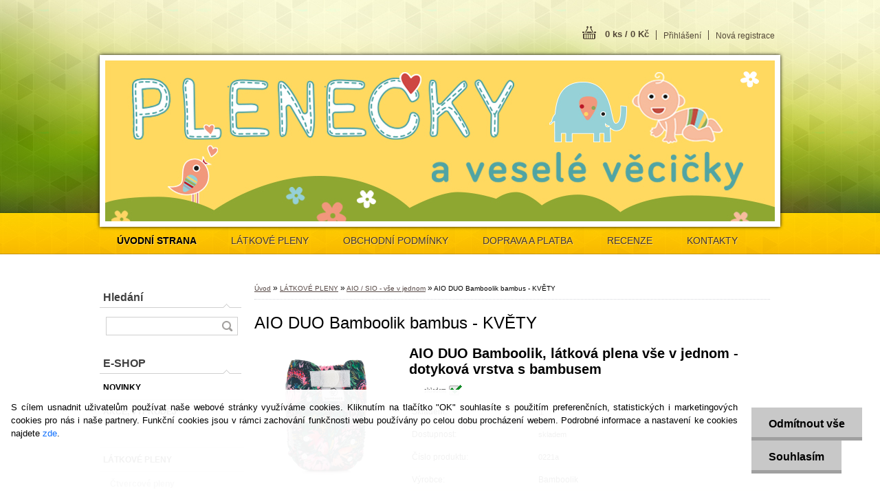

--- FILE ---
content_type: text/html; charset=utf-8
request_url: https://www.plenecky.cz/AIO-DUO-Bamboolik-bambus-KVETY-d10516.htm
body_size: 24482
content:


        <!DOCTYPE html>
    <html xmlns:og="http://ogp.me/ns#" xmlns:fb="http://www.facebook.com/2008/fbml" lang="cs" class="tmpl__z02">
      <head>
          <script>
              window.cookie_preferences = getCookieSettings('cookie_preferences');
              window.cookie_statistics = getCookieSettings('cookie_statistics');
              window.cookie_marketing = getCookieSettings('cookie_marketing');

              function getCookieSettings(cookie_name) {
                  if (document.cookie.length > 0)
                  {
                      cookie_start = document.cookie.indexOf(cookie_name + "=");
                      if (cookie_start != -1)
                      {
                          cookie_start = cookie_start + cookie_name.length + 1;
                          cookie_end = document.cookie.indexOf(";", cookie_start);
                          if (cookie_end == -1)
                          {
                              cookie_end = document.cookie.length;
                          }
                          return unescape(document.cookie.substring(cookie_start, cookie_end));
                      }
                  }
                  return false;
              }
          </script>
                <title>LÁTKOVÉ PLENY | AIO DUO Bamboolik bambus - KVĚTY | Látkové pleny, přebalování, přírodní kosmetika, oblečení</title>
        <script type="text/javascript">var action_unavailable='action_unavailable';var id_language = 'cs';var id_country_code = 'CZ';var language_code = 'cs-CZ';var path_request = '/request.php';var type_request = 'POST';var cache_break = "2518"; var enable_console_debug = false; var enable_logging_errors = false;var administration_id_language = 'cs';var administration_id_country_code = 'CZ';</script>          <script type="text/javascript" src="//ajax.googleapis.com/ajax/libs/jquery/1.8.3/jquery.min.js"></script>
          <script type="text/javascript" src="//code.jquery.com/ui/1.12.1/jquery-ui.min.js" ></script>
                  <script src="/wa_script/js/jquery.hoverIntent.minified.js?_=2025-01-22-11-52" type="text/javascript"></script>
        <script type="text/javascript" src="/admin/jscripts/jquery.qtip.min.js?_=2025-01-22-11-52"></script>
                  <script src="/wa_script/js/jquery.selectBoxIt.min.js?_=2025-01-22-11-52" type="text/javascript"></script>
                  <script src="/wa_script/js/bs_overlay.js?_=2025-01-22-11-52" type="text/javascript"></script>
        <script src="/wa_script/js/bs_design.js?_=2025-01-22-11-52" type="text/javascript"></script>
        <script src="/admin/jscripts/wa_translation.js?_=2025-01-22-11-52" type="text/javascript"></script>
        <link rel="stylesheet" type="text/css" href="/css/jquery.selectBoxIt.wa_script.css?_=2025-01-22-11-52" media="screen, projection">
        <link rel="stylesheet" type="text/css" href="/css/jquery.qtip.lupa.css?_=2025-01-22-11-52">
                  <link rel="stylesheet" type="text/css" href="/css/font-awesome.min.css?_=2025-01-22-11-52">
        
                  <script src="/wa_script/js/jquery.colorbox-min.js?_=2025-01-22-11-52" type="text/javascript"></script>
          <link rel="stylesheet" type="text/css" href="/css/colorbox.css?_=2025-01-22-11-52">
          <script type="text/javascript">
            jQuery(document).ready(function() {
              (function() {
                function createGalleries(rel) {
                  var regex = new RegExp(rel + "\\[(\\d+)]"),
                      m, group = "g_" + rel, groupN;
                  $("a[rel*=" + rel + "]").each(function() {
                    m = regex.exec(this.getAttribute("rel"));
                    if(m) {
                      groupN = group + m[1];
                    } else {
                      groupN = group;
                    }
                    $(this).colorbox({
                      rel: groupN,
                      slideshow:true,
                       maxWidth: "85%",
                       maxHeight: "85%",
                       returnFocus: false
                    });
                  });
                }
                createGalleries("lytebox");
                createGalleries("lyteshow");
              })();
            });</script>
          <script type="text/javascript">
      function init_products_hovers()
      {
        jQuery(".product").hoverIntent({
          over: function(){
            jQuery(this).find(".icons_width_hack").animate({width: "130px"}, 300, function(){});
          } ,
          out: function(){
            jQuery(this).find(".icons_width_hack").animate({width: "10px"}, 300, function(){});
          },
          interval: 40
        });
      }
      jQuery(document).ready(function(){

        jQuery(".param select, .sorting select").selectBoxIt();

        jQuery(".productFooter").click(function()
        {
          var $product_detail_link = jQuery(this).parent().find("a:first");

          if($product_detail_link.length && $product_detail_link.attr("href"))
          {
            window.location.href = $product_detail_link.attr("href");
          }
        });
        init_products_hovers();
        
        ebar_details_visibility = {};
        ebar_details_visibility["user"] = false;
        ebar_details_visibility["basket"] = false;

        ebar_details_timer = {};
        ebar_details_timer["user"] = setTimeout(function(){},100);
        ebar_details_timer["basket"] = setTimeout(function(){},100);

        function ebar_set_show($caller)
        {
          var $box_name = $($caller).attr("id").split("_")[0];

          ebar_details_visibility["user"] = false;
          ebar_details_visibility["basket"] = false;

          ebar_details_visibility[$box_name] = true;

          resolve_ebar_set_visibility("user");
          resolve_ebar_set_visibility("basket");
        }

        function ebar_set_hide($caller)
        {
          var $box_name = $($caller).attr("id").split("_")[0];

          ebar_details_visibility[$box_name] = false;

          clearTimeout(ebar_details_timer[$box_name]);
          ebar_details_timer[$box_name] = setTimeout(function(){resolve_ebar_set_visibility($box_name);},300);
        }

        function resolve_ebar_set_visibility($box_name)
        {
          if(   ebar_details_visibility[$box_name]
             && jQuery("#"+$box_name+"_detail").is(":hidden"))
          {
            jQuery("#"+$box_name+"_detail").slideDown(300);
          }
          else if(   !ebar_details_visibility[$box_name]
                  && jQuery("#"+$box_name+"_detail").not(":hidden"))
          {
            jQuery("#"+$box_name+"_detail").slideUp(0, function() {
              $(this).css({overflow: ""});
            });
          }
        }

        
        jQuery("#user_icon").hoverIntent({
          over: function(){
            ebar_set_show(this);
            
          } ,
          out: function(){
            ebar_set_hide(this);
          },
          interval: 40
        });
        
        jQuery("#user_icon").click(function(e)
        {
          if(jQuery(e.target).attr("id") == "user_icon")
          {
            window.location.href = "https://www.plenecky.cz/vecicky/e-login/";
          }
        });

        jQuery("#basket_icon").click(function(e)
        {
          if(jQuery(e.target).attr("id") == "basket_icon")
          {
            window.location.href = "https://www.plenecky.cz/vecicky/e-basket/";
          }
        });
      
      });
    </script>        <meta http-equiv="Content-language" content="cs">
        <meta http-equiv="Content-Type" content="text/html; charset=utf-8">
        <meta name="language" content="czech">
        <meta name="keywords" content="aio,duo,bamboolik,bambus,květy">
        <meta name="description" content="Vše v jednom &amp;quot;All-in-One&amp;quot; (AIO) plenka bambus DUO. Nasadíte a jdete!
Plenka, která je jednoduchostí svého používání naprosto srovnatelná s ">
        <meta name="revisit-after" content="1 Days">
        <meta name="distribution" content="global">
        <meta name="expires" content="never">
                  <meta name="expires" content="never">
                    <link rel="previewimage" href="https://www.plenecky.cz/fotky34199/fotos/_vyr_10516Bamboolik-aio-duo-bambus-kvety.jpg" />
                    <link rel="canonical" href="https://www.plenecky.cz/AIO-DUO-Bamboolik-bambus-KVETY-d10516.htm?tab=description"/>
          <meta property="og:image" content="http://www.plenecky.cz/fotky34199/fotos/_vyrn_10516Bamboolik-aio-duo-bambus-kvety.jpg" />
<meta property="og:image:secure_url" content="https://www.plenecky.cz/fotky34199/fotos/_vyrn_10516Bamboolik-aio-duo-bambus-kvety.jpg" />
<meta property="og:image:type" content="image/jpg" />
            <meta name="robots" content="index, follow">
                      <link href="//www.plenecky.cz/fotky34199/favicon--1.ico" rel="icon" type="image/x-icon">
          <link rel="shortcut icon" type="image/x-icon" href="//www.plenecky.cz/fotky34199/favicon--1.ico">
                    <link rel="stylesheet" type="text/css" href="/css/main_b.php?t=tab&amp;v=ver2&amp;time=2025-01-22-11-52&amp;sablona=nove/z02/z02green&amp;r=n&amp;u=a" media="screen">
                  <link rel="stylesheet" type="text/css" href="/css/lang_dependent_css/lang_cs.css?_=2025-01-22-11-52" media="screen, projection">
                  <link rel="stylesheet" type="text/css" href="/sablony/nove/z02/z02green/css/colors.css?_=2025-01-22-11-52" media="screen, projection">
          <link rel="stylesheet" type="text/css" href="/sablony/nove/z02/z02green/css/user.css?_=2025-01-22-11-52" media="screen, projection">
                <!--[if IE 6]><style type="text/css">.leftmenu li {float:left; left: -1px;} .bgLupa{margin-top: -35px; margin-left: -370px;}</style><![endif]-->
      <!--[if lte IE 7]><style type="text/css">#main-menu {z-index: 100; position: absolute; float: left;width: 990px;}</style><![endif]-->
      <!--[if IE 7]><style type="text/css">.leftmenu li {position: relative; width: 100%; height: 39px;margin-bottom: -5px;}</style><![endif]-->
          <!--[if lt IE 8]>
          <link rel="Stylesheet" href="//
          www.webareal.cz/css/main_ie.php?t=tab&amp;v=&amp;r=n&amp;u=a" type="text/css" media="screen, projection">
          <style type="text/css">
          body {behavior: url(/css/csshover.htc);}
          </style>
          <![endif]-->
              <link rel='stylesheet' type='text/css' href='/wa_script/js/styles.css?_=2025-01-22-11-52'>
        <script language='javascript' type='text/javascript' src='/wa_script/js/javascripts.js?_=2025-01-22-11-52'></script>
        <script language='javascript' type='text/javascript' src='/wa_script/js/check_tel.js?_=2025-01-22-11-52'></script>
          <script src="/assets/javascripts/buy_button.js?_=2025-01-22-11-52"></script>
            <script type="text/javascript" src="/wa_script/js/bs_user.js?_=2025-01-22-11-52"></script>
        <script type="text/javascript" src="/wa_script/js/bs_fce.js?_=2025-01-22-11-52"></script>
        <script type="text/javascript" src="/wa_script/js/bs_fixed_bar.js?_=2025-01-22-11-52"></script>
        <script type="text/javascript" src="/bohemiasoft/js/bs.js?_=2025-01-22-11-52"></script>
        <script src="/wa_script/js/jquery.number.min.js?_=2025-01-22-11-52" type="text/javascript"></script>
        <script type="text/javascript">
            BS.User.id = 34199;
            BS.User.domain = "vecicky";
            BS.User.is_responsive_layout = false;
            BS.User.max_search_query_length = 50;
            BS.User.max_autocomplete_words_count = 5;

            WA.Translation._autocompleter_ambiguous_query = ' Hledavý výraz je pro našeptávač příliš obecný. Zadejte prosím další znaky, slova nebo pokračujte odesláním formuláře pro vyhledávání.';
            WA.Translation._autocompleter_no_results_found = ' Nebyly nalezeny žádné produkty ani kategorie.';
            WA.Translation._error = " Chyba";
            WA.Translation._success = " Nastaveno";
            WA.Translation._warning = " Upozornění";
            WA.Translation._multiples_inc_notify = '<p class="multiples-warning"><strong>Tento produkt je možné objednat pouze v násobcích #inc#. </strong><br><small>Vámi zadaný počet kusů byl navýšen dle tohoto násobku.</small></p>';
            WA.Translation._shipping_change_selected = " Změnit...";
            WA.Translation._shipping_deliver_to_address = " Zásilka bude doručena na zvolenou adresu";

            BS.Design.template = {
              name: "z02",
              is_selected: function(name) {
                if(Array.isArray(name)) {
                  return name.indexOf(this.name) > -1;
                } else {
                  return name === this.name;
                }
              }
            };
            BS.Design.isLayout3 = false;
            BS.Design.templates = {
              TEMPLATE_ARGON: "argon",TEMPLATE_NEON: "neon",TEMPLATE_CARBON: "carbon",TEMPLATE_XENON: "xenon",TEMPLATE_AURUM: "aurum",TEMPLATE_CUPRUM: "cuprum",TEMPLATE_ERBIUM: "erbium",TEMPLATE_CADMIUM: "cadmium",TEMPLATE_BARIUM: "barium",TEMPLATE_CHROMIUM: "chromium",TEMPLATE_SILICIUM: "silicium",TEMPLATE_IRIDIUM: "iridium",TEMPLATE_INDIUM: "indium",TEMPLATE_OXYGEN: "oxygen",TEMPLATE_HELIUM: "helium",TEMPLATE_FLUOR: "fluor",TEMPLATE_FERRUM: "ferrum",TEMPLATE_TERBIUM: "terbium",TEMPLATE_URANIUM: "uranium",TEMPLATE_ZINCUM: "zincum",TEMPLATE_CERIUM: "cerium",TEMPLATE_KRYPTON: "krypton",TEMPLATE_THORIUM: "thorium",TEMPLATE_ETHERUM: "etherum",TEMPLATE_KRYPTONIT: "kryptonit",TEMPLATE_TITANIUM: "titanium",TEMPLATE_PLATINUM: "platinum"            };
        </script>
        <style type="text/css">
               <!--#site_logo{
                  width: 540px;
                  height: 80px;
                  background-image: url('/images/pixel_transparent.gif?cache_time=1498059583');
                  background-repeat: no-repeat;
                  
                }#header{
                    width: 974px;
                    height: 234px;
                    background-image: url('/fotky34199/design_setup/images/custom_image_header.jpg?cache_time=1498059583');
                                                      background-repeat: no-repeat;
                    font-family: 'Arial CE', 'Helvetica CE', Arial, helvetica, sans-serif;
                    
                  }#page_background{
                     position: relative;
                     width: 1000px;
                     margin: auto;
                     background: transparent url('/sablony/nove/z02/z02green/images/bg_body.jpg?cache_time=1498059583') no-repeat top center;
                  }#page{
                    background-image: url('/sablony/nove/z02/z02green/images/bg_body.jpg?cache_time=1498059583');
                    background-repeat: no-repeat;
                    background-position: 50% 0px;
                    background-attachment: scroll;
                    background-color: white;
                    position: relative;
                  }#masterpage { 
          
          border: black;
          background-repeat: no-repeat;
          background-position: 0px 0px;
          
        }#aroundpage{
                  
                  background-repeat: no-repeat;
                  background-position: 0px 0px;
                  background-color: transparent;
                }.bgLupa{
                  padding: 0;
                  border: none;
                }

 :root { 
 }
-->
                </style>          <link rel="stylesheet" type="text/css" href="/fotky34199/design_setup/css/user_defined.css?_=1686636447" media="screen, projection">
                    <script type="text/javascript" src="/admin/jscripts/wa_dialogs.js?_=2025-01-22-11-52"></script>
            <script>
      $(document).ready(function() {
        if (getCookie('show_cookie_message' + '_34199_cz') != 'no') {
          if($('#cookies-agreement').attr('data-location') === '0')
          {
            $('.cookies-wrapper').css("top", "0px");
          }
          else
          {
            $('.cookies-wrapper').css("bottom", "0px");
          }
          $('.cookies-wrapper').show();
        }

        $('#cookies-notify__close').click(function() {
          setCookie('show_cookie_message' + '_34199_cz', 'no');
          $('#cookies-agreement').slideUp();
          $("#masterpage").attr("style", "");
          setCookie('cookie_preferences', 'true');
          setCookie('cookie_statistics', 'true');
          setCookie('cookie_marketing', 'true');
          window.cookie_preferences = true;
          window.cookie_statistics = true;
          window.cookie_marketing = true;
          if(typeof gtag === 'function') {
              gtag('consent', 'update', {
                  'ad_storage': 'granted',
                  'analytics_storage': 'granted',
                  'ad_user_data': 'granted',
                  'ad_personalization': 'granted'
              });
          }
         return false;
        });

        $("#cookies-notify__disagree").click(function(){
            save_preferences();
        });

        $('#cookies-notify__preferences-button-close').click(function(){
            var cookies_notify_preferences = $("#cookies-notify-checkbox__preferences").is(':checked');
            var cookies_notify_statistics = $("#cookies-notify-checkbox__statistics").is(':checked');
            var cookies_notify_marketing = $("#cookies-notify-checkbox__marketing").is(':checked');
            save_preferences(cookies_notify_preferences, cookies_notify_statistics, cookies_notify_marketing);
        });

        function save_preferences(preferences = false, statistics = false, marketing = false)
        {
            setCookie('show_cookie_message' + '_34199_cz', 'no');
            $('#cookies-agreement').slideUp();
            $("#masterpage").attr("style", "");
            setCookie('cookie_preferences', preferences);
            setCookie('cookie_statistics', statistics);
            setCookie('cookie_marketing', marketing);
            window.cookie_preferences = preferences;
            window.cookie_statistics = statistics;
            window.cookie_marketing = marketing;
            if(marketing && typeof gtag === 'function')
            {
                gtag('consent', 'update', {
                    'ad_storage': 'granted'
                });
            }
            if(statistics && typeof gtag === 'function')
            {
                gtag('consent', 'update', {
                    'analytics_storage': 'granted',
                    'ad_user_data': 'granted',
                    'ad_personalization': 'granted',
                });
            }
            if(marketing === false && BS && BS.seznamIdentity) {
                BS.seznamIdentity.clearIdentity();
            }
        }

        /**
         * @param {String} cookie_name
         * @returns {String}
         */
        function getCookie(cookie_name) {
          if (document.cookie.length > 0)
          {
            cookie_start = document.cookie.indexOf(cookie_name + "=");
            if (cookie_start != -1)
            {
              cookie_start = cookie_start + cookie_name.length + 1;
              cookie_end = document.cookie.indexOf(";", cookie_start);
              if (cookie_end == -1)
              {
                cookie_end = document.cookie.length;
              }
              return unescape(document.cookie.substring(cookie_start, cookie_end));
            }
          }
          return "";
        }
        
        /**
         * @param {String} cookie_name
         * @param {String} value
         */
        function setCookie(cookie_name, value) {
          var time = new Date();
          time.setTime(time.getTime() + 365*24*60*60*1000); // + 1 rok
          var expires = "expires="+time.toUTCString();
          document.cookie = cookie_name + "=" + escape(value) + "; " + expires + "; path=/";
        }
      });
    </script>
    <script async src="https://www.googletagmanager.com/gtag/js?id=UA-146730399-1"></script><script>
window.dataLayer = window.dataLayer || [];
function gtag(){dataLayer.push(arguments);}
gtag('js', new Date());
</script>        <script type="text/javascript" src="/wa_script/js/search_autocompleter.js?_=2025-01-22-11-52"></script>
                <link rel="stylesheet" type="text/css" href="/assets/vendor/magnific-popup/magnific-popup.css" />
      <script src="/assets/vendor/magnific-popup/jquery.magnific-popup.js"></script>
      <script type="text/javascript">
        BS.env = {
          decPoint: ",",
          basketFloatEnabled: false        };
      </script>
      <script type="text/javascript" src="/node_modules/select2/dist/js/select2.min.js"></script>
      <script type="text/javascript" src="/node_modules/maximize-select2-height/maximize-select2-height.min.js"></script>
      <script type="text/javascript">
        (function() {
          $.fn.select2.defaults.set("language", {
            noResults: function() {return " Nenalezeny žádné položky"},
            inputTooShort: function(o) {
              var n = o.minimum - o.input.length;
              return " Prosím zadejte #N# nebo více znaků.".replace("#N#", n);
            }
          });
          $.fn.select2.defaults.set("width", "100%")
        })();

      </script>
      <link type="text/css" rel="stylesheet" href="/node_modules/select2/dist/css/select2.min.css" />
      <script type="text/javascript" src="/wa_script/js/countdown_timer.js?_=2025-01-22-11-52"></script>
      <script type="text/javascript" src="/wa_script/js/app.js?_=2025-01-22-11-52"></script>
      <script type="text/javascript" src="/node_modules/jquery-validation/dist/jquery.validate.min.js"></script>

      
          </head>
          <script type="text/javascript">
        var fb_pixel = 'active';
      </script>
      <script type="text/javascript" src="/wa_script/js/fb_pixel_func.js"></script>
        <body class="lang-cs not-home page-product-detail page-product-10516 basket-empty vat-payer-y alternative-currency-n" >
        <a name="topweb"></a>
            <div id="cookies-agreement" class="cookies-wrapper" data-location="1"
         >
      <div class="cookies-notify-background"></div>
      <div class="cookies-notify" style="display:block!important;">
        <div class="cookies-notify__bar">
          <div class="cookies-notify__bar1">
            <div class="cookies-notify__text"
                                 >
                S cílem usnadnit uživatelům používat naše webové stránky využíváme cookies. Kliknutím na tlačítko "OK" souhlasíte s použitím preferenčních, statistických i marketingových cookies pro nás i naše partnery. Funkční cookies jsou v rámci zachování funkčnosti webu používány po celou dobu procházení webem. Podrobné informace a nastavení ke cookies najdete <span class="cookies-notify__detail_button">zde</span>.            </div>
            <div class="cookies-notify__button">
                <a href="#" id="cookies-notify__disagree" class="secondary-btn"
                   style="color: #000000;
                           background-color: #c8c8c8;
                           opacity: 1"
                >Odmítnout vše</a>
              <a href="#" id="cookies-notify__close"
                 style="color: #000000;
                        background-color: #c8c8c8;
                        opacity: 1"
                >Souhlasím</a>
            </div>
          </div>
                        <div class="cookies-notify__detail_box hidden"
                             >
                <div id="cookies-nofify__close_detail"> Zavřít</div>
                <div>
                    <br />
                    <b> Co jsou cookies?</b><br />
                    <span> Cookies jsou krátké textové informace, které jsou uloženy ve Vašem prohlížeči. Tyto informace běžně používají všechny webové stránky a jejich procházením dochází k ukládání cookies. Pomocí partnerských skriptů, které mohou stránky používat (například Google analytics</span><br /><br />
                    <b> Jak lze nastavit práci webu s cookies?</b><br />
                    <span> Přestože doporučujeme povolit používání všech typů cookies, práci webu s nimi můžete nastavit dle vlastních preferencí pomocí checkboxů zobrazených níže. Po odsouhlasení nastavení práce s cookies můžete změnit své rozhodnutí smazáním či editací cookies přímo v nastavení Vašeho prohlížeče. Podrobnější informace k promazání cookies najdete v nápovědě Vašeho prohlížeče.</span>
                </div>
                <div class="cookies-notify__checkboxes"
                                    >
                    <div class="checkbox-custom checkbox-default cookies-notify__checkbox">
                        <input type="checkbox" id="cookies-notify-checkbox__functional" checked disabled />
                        <label for="cookies-notify-checkbox__functional" class="cookies-notify__checkbox_label"> Nutné</label>
                    </div>
                    <div class="checkbox-custom checkbox-default cookies-notify__checkbox">
                        <input type="checkbox" id="cookies-notify-checkbox__preferences" checked />
                        <label for="cookies-notify-checkbox__preferences" class="cookies-notify__checkbox_label"> Preferenční</label>
                    </div>
                    <div class="checkbox-custom checkbox-default cookies-notify__checkbox">
                        <input type="checkbox" id="cookies-notify-checkbox__statistics" checked />
                        <label for="cookies-notify-checkbox__statistics" class="cookies-notify__checkbox_label"> Statistické</label>
                    </div>
                    <div class="checkbox-custom checkbox-default cookies-notify__checkbox">
                        <input type="checkbox" id="cookies-notify-checkbox__marketing" checked />
                        <label for="cookies-notify-checkbox__marketing" class="cookies-notify__checkbox_label"> Marketingové</label>
                    </div>
                </div>
                <div id="cookies-notify__cookie_types">
                    <div class="cookies-notify__cookie_type cookie-active" data-type="functional">
                         Nutné (13)
                    </div>
                    <div class="cookies-notify__cookie_type" data-type="preferences">
                         Preferenční (1)
                    </div>
                    <div class="cookies-notify__cookie_type" data-type="statistics">
                         Statistické (15)
                    </div>
                    <div class="cookies-notify__cookie_type" data-type="marketing">
                         Marketingové (15)
                    </div>
                    <div class="cookies-notify__cookie_type" data-type="unclassified">
                         Neklasifikované (7)
                    </div>
                </div>
                <div id="cookies-notify__cookie_detail">
                    <div class="cookie-notify__cookie_description">
                        <span id="cookie-notify__description_functional" class="cookie_description_active"> Tyto informace jsou nezbytné ke správnému chodu webové stránky jako například vkládání zboží do košíku, uložení vyplněných údajů nebo přihlášení do zákaznické sekce.</span>
                        <span id="cookie-notify__description_preferences" class="hidden"> Tyto cookies umožní přizpůsobit chování nebo vzhled stránky dle Vašich potřeb, například volba jazyka.</span>
                        <span id="cookie-notify__description_statistics" class="hidden"> Díky těmto cookies mohou majitelé i developeři webu více porozumět chování uživatelů a vyvijet stránku tak, aby byla co nejvíce prozákaznická. Tedy abyste co nejrychleji našli hledané zboží nebo co nejsnáze dokončili jeho nákup.</span>
                        <span id="cookie-notify__description_marketing" class="hidden"> Tyto informace umožní personalizovat zobrazení nabídek přímo pro Vás díky historické zkušenosti procházení dřívějších stránek a nabídek.</span>
                        <span id="cookie-notify__description_unclassified" class="hidden"> Tyto cookies prozatím nebyly roztříděny do vlastní kategorie.</span>
                    </div>
                    <style>
                        #cookies-notify__cookie_detail_table td
                        {
                            color: #ffffff                        }
                    </style>
                    <table class="table" id="cookies-notify__cookie_detail_table">
                        <thead>
                            <tr>
                                <th> Jméno</th>
                                <th> Účel</th>
                                <th> Vypršení</th>
                            </tr>
                        </thead>
                        <tbody>
                                                    <tr>
                                <td>show_cookie_message</td>
                                <td>Ukládá informaci o potřebě zobrazení cookie lišty</td>
                                <td>1 rok</td>
                            </tr>
                                                        <tr>
                                <td>__zlcmid</td>
                                <td>Tento soubor cookie se používá k uložení identity návštěvníka během návštěv a preference návštěvníka deaktivovat naši funkci živého chatu. </td>
                                <td>1 rok</td>
                            </tr>
                                                        <tr>
                                <td>__cfruid</td>
                                <td>Tento soubor cookie je součástí služeb poskytovaných společností Cloudflare – včetně vyrovnávání zátěže, doručování obsahu webových stránek a poskytování připojení DNS pro provozovatele webových stránek. </td>
                                <td>relace</td>
                            </tr>
                                                        <tr>
                                <td>_auth</td>
                                <td>Zajišťuje bezpečnost procházení návštěvníků tím, že zabraňuje padělání požadavků mezi stránkami. Tento soubor cookie je nezbytný pro bezpečnost webu a návštěvníka. </td>
                                <td>1 rok</td>
                            </tr>
                                                        <tr>
                                <td>csrftoken</td>
                                <td>Pomáhá předcházet útokům Cross-Site Request Forgery (CSRF). 
</td>
                                <td>1 rok</td>
                            </tr>
                                                        <tr>
                                <td>PHPSESSID</td>
                                <td>Zachovává stav uživatelské relace napříč požadavky na stránky. </td>
                                <td>relace</td>
                            </tr>
                                                        <tr>
                                <td>rc::a</td>
                                <td>Tento soubor cookie se používá k rozlišení mezi lidmi a roboty. To je výhodné pro web, aby
vytvářet platné zprávy o používání jejich webových stránek. </td>
                                <td>persistentní</td>
                            </tr>
                                                        <tr>
                                <td>rc::c</td>
                                <td>Tento soubor cookie se používá k rozlišení mezi lidmi a roboty. </td>
                                <td>relace</td>
                            </tr>
                                                        <tr>
                                <td>AWSALBCORS</td>
                                <td>Registruje, který server-cluster obsluhuje návštěvníka. To se používá v kontextu s vyrovnáváním zátěže, aby se optimalizovala uživatelská zkušenost. </td>
                                <td>6 dnů</td>
                            </tr>
                                                        <tr>
                                <td>18plus_allow_access#</td>
                                <td>Ukládá informaci o odsouhlasení okna 18+ pro web.</td>
                                <td>neznámý</td>
                            </tr>
                                                        <tr>
                                <td>18plus_cat#</td>
                                <td>Ukládá informaci o odsouhlasení okna 18+ pro kategorii.</td>
                                <td>neznámý</td>
                            </tr>
                                                        <tr>
                                <td>bs_slide_menu</td>
                                <td></td>
                                <td>neznámý</td>
                            </tr>
                                                        <tr>
                                <td>left_menu</td>
                                <td>Ukládá informaci o způsobu zobrazení levého menu.</td>
                                <td>neznámý</td>
                            </tr>
                                                    </tbody>
                    </table>
                    <div class="cookies-notify__button">
                        <a href="#" id="cookies-notify__preferences-button-close"
                           style="color: #000000;
                                background-color: #c8c8c8;
                                opacity: 1">
                            Uložit nastavení                        </a>
                    </div>
                </div>
            </div>
                    </div>
      </div>
    </div>
    
  <div id="page"><div id="page_background">      <div class="hack-box"><!-- HACK MIN WIDTH FOR IE 5, 5.5, 6  -->
                  <div id="masterpage" style="margin-bottom:95px;"><!-- MASTER PAGE -->
              <div id="header"><div id="site_logo" class="overflow_hidden"><a href="http://www.plenecky.cz" class="wwwroot_link" aria-label="Logo"></a></div>  <!-- header titles -->
  <div id="header_titles">
    <span class="name">&nbsp;</span>
    <span class="subname">&nbsp;</span>
    <span class="slogan">&nbsp;</span>
  </div>
  <!-- end header titles -->
  <div id="header_link_hack" class="overflow_hidden" style="width: 974px; height: 234px" ><a href="http://www.plenecky.cz" class="wwwroot_link"></a></div>          </div><!-- END HEADER -->
          
  <div id="ebar" class="" >
      <div id="ebar_left">
        <div class="img_login"><a href="/vecicky/e-login/" target="_self" class="elink"  title="">Přihlášení</a></div>
          <div class="img_reg"><a href="/vecicky/e-register" target="_self" class="elink" title="">Nová registrace</a></div>
      </div><!-- end ebar left -->

      <div id="ebar_right" ><!-- ebar right -->
        <div  id="ebar_right_content">
          <div class="img_cart">&nbsp;
            <a href="/vecicky/e-basket" class="elink" rel="nofollow">0 ks / 0&nbsp;Kč
            </a>
          </div>
        </div>
      </div><!-- end ebar right --></div>    <!--[if IE 6]>
    <style>
    #main-menu ul ul{visibility:visible;}
    </style>
    <![endif]-->

    
    <div id="topmenu"><!-- TOPMENU -->
            <div id="main-menu" class="">
                 <ul>
            <li class="eshop-menu-home">
              <a href="//www.plenecky.cz" class="top_parent_act" aria-label="Homepage">
                <strong>ÚVODNÍ STRANA</strong>              </a>
            </li>
          </ul>
          
<ul><li class="eshop-menu-1 eshop-menu-order-1 eshop-menu-odd"><a href="/LATKOVE-PLENY-a1_0.htm"  class="top_parent">LÁTKOVÉ PLENY</a> <ul><!--[if lte IE 7]><table><tr><td><![endif]--> <li class="eshop-submenu-1"><a href="/PROC-JE-POUZIVAT-a1_1.htm" >PROČ JE POUŽÍVAT</a></li><li class="eshop-submenu-2"><a href="/IDEALNI-VYBAVA-A-JAK-ZACIT-a1_2.htm" >IDEÁLNÍ VÝBAVA A JAK ZAČÍT</a></li><li class="eshop-submenu-3"><a href="/DRUHY-PLEN-a1_3.htm" >DRUHY PLEN</a></li><li class="eshop-submenu-4"><a href="/PECE-O-PLENY-a1_4.htm" >PÉČE O PLENY</a></li><li class="eshop-submenu-5"><a href="/VICEVRSTVE-PLENY-SROVNANI-a1_5.htm" >VÍCEVRSTVÉ PLENY - SROVNÁNÍ</a></li> <!--[if lte IE 7]></td></tr></table><![endif]--></ul> 
</li></ul>
<ul><li class="eshop-menu-3 eshop-menu-order-2 eshop-menu-even"><a href="/OBCHODNI-PODMINKY-a3_0.htm"  class="top_parent">OBCHODNÍ PODMÍNKY</a>
</li></ul>
<ul><li class="eshop-menu-4 eshop-menu-order-3 eshop-menu-odd"><a href="/DOPRAVA-A-PLATBA-a4_0.htm"  class="top_parent">DOPRAVA A PLATBA</a>
</li></ul>
<ul><li class="eshop-menu-5 eshop-menu-order-4 eshop-menu-even"><a href="/RECENZE-a5_0.htm"  class="top_parent">RECENZE</a>
</li></ul>
<ul><li class="eshop-menu-2 eshop-menu-order-5 eshop-menu-odd"><a href="/KONTAKTY-a2_0.htm"  class="top_parent">KONTAKTY</a>
</li></ul>      </div>
    </div><!-- END TOPMENU -->
              <div id="aroundpage"><!-- AROUND PAGE -->
            
      <!-- LEFT BOX -->
      <div id="left-box">
            <div id="left2"><!-- left2 -->
      <div id="inleft2"><!-- in left2 -->
        <div class="search"><!-- search -->
                    <form id="form_eshop_search" name="search" action="/search-engine.htm" method="GET" enctype="multipart/form-data">
            <label for="q" class="title_left2"> Hledání</label>
                        <p>
                <input name="q" type="text" class="inputBox" id="q" maxlength="50" >
              
              <input type="hidden" id="source_service" value="www.webareal.cz">  
                
                              <input type="submit" class="search_submit" aria-label="search"  value="">
                            </p>
                          <div id="search_setup_area">
                                    <input class="eshop_search_type" id="hledatjak2" checked="checked" type="radio" name="qm" value="2">
                    <label for="hledatjak2">Hledat ve zboží</label>
                    <br />
                                      <input class="eshop_search_type" id="hledatjak1"  type="radio" name="qm" value="1">
                  <label for="hledatjak1">Hledat v článcích</label>

                  <script type="text/javascript">

                    function resolve_search_mode_visibility()
                    {
                      if (jQuery('form[name=search] input').is(':focus'))
                      {
                        if (jQuery('#search_setup_area').is(':hidden'))
                        {
                          jQuery('#search_setup_area').slideDown(400);
                        }
                      }
                      else
                      {
                        if (jQuery('#search_setup_area').not(':hidden'))
                        {
                          jQuery('#search_setup_area').slideUp(400);
                        }
                      }
                    }

                    $('form[name=search] input').click(function() {
                      this.focus();
                    });

                    jQuery('form[name=search] input')
                            .focus(function() {
                              resolve_search_mode_visibility();
                            })
                            .blur(function() {
                              setTimeout(function() {
                                resolve_search_mode_visibility();
                              }, 1000);
                            });

                  </script>
                  </div>          </form>
                  </div><!-- end search -->
      </div><!-- end inleft2 -->
    </div><!-- end left2 -->
          <div class="menu-typ-1" id="left_eshop">
                <p class="title_left_eshop">E-SHOP</p>
          
        <div id="inleft_eshop">
          <div class="leftmenu2">
                <ul class="root-eshop-menu">
              <li class="leftmenuDef category-menu-115 category-menu-order-1 category-menu-odd">
          <a href="/NOVINKY-c115_0_1.htm">            <strong>
              NOVINKY            </strong>
            </a>        </li>

                <li class="leftmenuDef category-menu-30 category-menu-order-2 category-menu-even">
          <a href="/AKCE-VYPRODEJ-c30_0_1.htm">            <strong>
              AKCE, VÝPRODEJ            </strong>
            </a>        </li>

                <li class="leftmenuDef category-menu-113 category-menu-order-3 category-menu-odd">
          <a href="/-c113_0_1.htm">            <strong>
                          </strong>
            </a>        </li>

                <li class="leftmenuDef category-menu-1 category-menu-order-4 category-menu-even">
          <a href="/LATKOVE-PLENY-c1_0_1.htm">            <strong>
              LÁTKOVÉ PLENY            </strong>
            </a>        </li>

            <ul class="eshop-submenu level-2">
              <li class="leftmenu2sub category-submenu-20">
          <a href="/Ctvercove-pleny-c1_20_2.htm">            <strong>
              Čtvercové pleny            </strong>
            </a>        </li>

                <li class="leftmenu2Act category-submenu-2">
          <a href="/AIO-SIO-vse-v-jednom-c1_2_2.htm">            <strong>
              AIO  / SIO - vše v jednom            </strong>
            </a>        </li>

                <li class="leftmenu2sub category-submenu-3">
          <a href="/Kalhotkove-pleny-c1_3_2.htm">            <strong>
              Kalhotkové  pleny            </strong>
            </a>        </li>

                <li class="leftmenu2sub category-submenu-21">
          <a href="/Nocni-pleny-c1_21_2.htm">            <strong>
              Noční pleny            </strong>
            </a>        </li>

                <li class="leftmenu2sub category-submenu-22">
          <a href="/Novorozenecke-pleny-c1_22_2.htm">            <strong>
              Novorozenecké pleny            </strong>
            </a>        </li>

                <li class="leftmenu2sub category-submenu-23">
          <a href="/Vkladaci-pleny-a-VV-pleny-c1_23_2.htm">            <strong>
              Vkládací pleny a VV pleny            </strong>
            </a>        </li>

                <li class="leftmenu2sub category-submenu-75">
          <a href="/Jednorazove-vkladaci-pleny-c1_75_2.htm">            <strong>
              Jednorázové vkládací pleny            </strong>
            </a>        </li>

                <li class="leftmenu2sub category-submenu-4">
          <a href="/Separacni-pleny-c1_4_2.htm">            <strong>
              Separační pleny            </strong>
            </a>        </li>

                <li class="leftmenu2sub category-submenu-24">
          <a href="/ZVYHODNENE-SADY-c1_24_2.htm">            <strong>
              ZVÝHODNĚNÉ SADY            </strong>
            </a>        </li>

            </ul>
      <style>
        #left-box .remove_point a::before
        {
          display: none;
        }
      </style>
            <li class="leftmenuDef category-menu-32 category-menu-order-5 category-menu-odd">
          <a href="/SVRCHNI-KALHOTKY-c32_0_1.htm">            <strong>
              SVRCHNÍ KALHOTKY            </strong>
            </a>        </li>

                <li class="leftmenuDef category-menu-34 category-menu-order-6 category-menu-even">
          <a href="/TRENUJEME-NA-NOCNIK-A-BKM-c34_0_1.htm">            <strong>
              TRÉNUJEME NA NOČNÍK A BKM            </strong>
            </a>        </li>

                <li class="leftmenuDef category-menu-26 category-menu-order-7 category-menu-odd">
          <a href="/POTREBY-K-PREBALOVANI-c26_0_1.htm">            <strong>
              POTŘEBY K PŘEBALOVÁNÍ            </strong>
            </a>        </li>

                <li class="leftmenuDef category-menu-22 category-menu-order-8 category-menu-even">
          <a href="/PLAVKY-A-KOUPANI-c22_0_1.htm">            <strong>
              PLAVKY A KOUPÁNÍ            </strong>
            </a>        </li>

                <li class="leftmenuDef category-menu-55 category-menu-order-9 category-menu-odd">
          <a href="/DO-KOCARKU-c55_0_1.htm">            <strong>
              DO KOČÁRKU            </strong>
            </a>        </li>

                <li class="leftmenuDef category-menu-27 category-menu-order-10 category-menu-even">
          <a href="/DETSKE-OBLECENI-c27_0_1.htm">            <strong>
              DĚTSKÉ OBLEČENÍ            </strong>
            </a>        </li>

                <li class="leftmenuDef category-menu-33 category-menu-order-11 category-menu-odd">
          <a href="/OSTATNI-DROBNOSTI-PRO-DETI-c33_0_1.htm">            <strong>
              OSTATNÍ DROBNOSTI PRO DĚTI            </strong>
            </a>        </li>

                <li class="leftmenuDef category-menu-28 category-menu-order-12 category-menu-even">
          <a href="/PRIRODNI-KOSMETIKA-c28_0_1.htm">            <strong>
              PŘÍRODNÍ KOSMETIKA            </strong>
            </a>        </li>

                <li class="leftmenuDef category-menu-68 category-menu-order-13 category-menu-odd">
          <a href="/CAJE-A-BYLINKY-c68_0_1.htm">            <strong>
              ČAJE A BYLINKY            </strong>
            </a>        </li>

                <li class="leftmenuDef category-menu-29 category-menu-order-14 category-menu-even">
          <a href="/TEHOTENSTVI-POROD-c29_0_1.htm">            <strong>
              TĚHOTENSTVÍ, POROD            </strong>
            </a>        </li>

                <li class="leftmenuDef category-menu-60 category-menu-order-15 category-menu-odd">
          <a href="/KOJENI-PRSNI-VLOZKY-c60_0_1.htm">            <strong>
              KOJENÍ, PRSNÍ VLOŽKY            </strong>
            </a>        </li>

                <li class="leftmenuDef category-menu-61 category-menu-order-16 category-menu-even">
          <a href="/PRO-ZENY-c61_0_1.htm">            <strong>
              PRO ŽENY            </strong>
            </a>        </li>

                <li class="leftmenuDef category-menu-95 category-menu-order-17 category-menu-odd">
          <a href="/EKOLOGICKA-DOMACNOST-c95_0_1.htm">            <strong>
              EKOLOGICKÁ DOMÁCNOST            </strong>
            </a>        </li>

                <li class="leftmenuDef category-menu-35 category-menu-order-18 category-menu-even">
          <a href="/PRANI-A-EKODROGERIE-c35_0_1.htm">            <strong>
              PRANÍ A EKODROGERIE            </strong>
            </a>        </li>

                <li class="leftmenuDef category-menu-56 category-menu-order-19 category-menu-odd">
          <a href="/PRO-PANENKY-c56_0_1.htm">            <strong>
              PRO PANENKY            </strong>
            </a>        </li>

                <li class="leftmenuDef category-menu-106 category-menu-order-20 category-menu-even">
          <a href="/ROUSKY-c106_0_1.htm">            <strong>
              ROUŠKY            </strong>
            </a>        </li>

                <li class="leftmenuCat category-menu-sep-8 category-menu-sep-order-1">
                      <strong>
              DLE VÝROBCE            </strong>
                    </li>

                <li class="leftmenuDef category-menu-93 category-menu-order-21 category-menu-odd">
          <a href="/Afelo-c93_0_1.htm">            <strong>
              Afelo            </strong>
            </a>        </li>

                <li class="leftmenuDef category-menu-37 category-menu-order-22 category-menu-even">
          <a href="/Anavy-c37_0_1.htm">            <strong>
              Anavy            </strong>
            </a>        </li>

                <li class="leftmenuDef category-menu-39 category-menu-order-23 category-menu-odd">
          <a href="/Bamboolik-c39_0_1.htm">            <strong>
              Bamboolik            </strong>
            </a>        </li>

                <li class="leftmenuDef category-menu-89 category-menu-order-24 category-menu-even">
          <a href="/Breberky-c89_0_1.htm">            <strong>
              Breberky            </strong>
            </a>        </li>

                <li class="leftmenuDef category-menu-125 category-menu-order-25 category-menu-odd">
          <a href="/By-Veru-c125_0_1.htm">            <strong>
              By Veru            </strong>
            </a>        </li>

                <li class="leftmenuDef category-menu-78 category-menu-order-26 category-menu-even">
          <a href="/Capiki-c78_0_1.htm">            <strong>
              Capiki            </strong>
            </a>        </li>

                <li class="leftmenuDef category-menu-41 category-menu-order-27 category-menu-odd">
          <a href="/Disana-c41_0_1.htm">            <strong>
              Disana            </strong>
            </a>        </li>

                <li class="leftmenuDef category-menu-90 category-menu-order-28 category-menu-even">
          <a href="/Drace-c90_0_1.htm">            <strong>
              Dráče            </strong>
            </a>        </li>

                <li class="leftmenuDef category-menu-43 category-menu-order-29 category-menu-odd">
          <a href="/Eone-c43_0_1.htm">            <strong>
              Eoné            </strong>
            </a>        </li>

                <li class="leftmenuDef category-menu-65 category-menu-order-30 category-menu-even">
          <a href="/ESITO-c65_0_1.htm">            <strong>
              ESITO            </strong>
            </a>        </li>

                <li class="leftmenuDef category-menu-98 category-menu-order-31 category-menu-odd">
          <a href="/Hopi-Hop-c98_0_1.htm">            <strong>
              Hopi Hop            </strong>
            </a>        </li>

                <li class="leftmenuDef category-menu-70 category-menu-order-32 category-menu-even">
          <a href="/Imse-Vimse-c70_0_1.htm">            <strong>
              Imse Vimse            </strong>
            </a>        </li>

                <li class="leftmenuDef category-menu-58 category-menu-order-33 category-menu-odd">
          <a href="/Katyv-Baby-c58_0_1.htm">            <strong>
              Katyv Baby            </strong>
            </a>        </li>

                <li class="leftmenuDef category-menu-99 category-menu-order-34 category-menu-even">
          <a href="/Kojkorale-c99_0_1.htm">            <strong>
              Kojkorále            </strong>
            </a>        </li>

                <li class="leftmenuDef category-menu-44 category-menu-order-35 category-menu-odd">
          <a href="/Libstatske-pleny-c44_0_1.htm">            <strong>
              Libštátské pleny            </strong>
            </a>        </li>

                <li class="leftmenuDef category-menu-118 category-menu-order-36 category-menu-even">
          <a href="/MagsBags-c118_0_1.htm">            <strong>
              MagsBags            </strong>
            </a>        </li>

                <li class="leftmenuDef category-menu-80 category-menu-order-37 category-menu-odd">
          <a href="/Majab-c80_0_1.htm">            <strong>
              Majab            </strong>
            </a>        </li>

                <li class="leftmenuDef category-menu-103 category-menu-order-38 category-menu-even">
          <a href="/Merula-c103_0_1.htm">            <strong>
              Merula            </strong>
            </a>        </li>

                <li class="leftmenuDef category-menu-74 category-menu-order-39 category-menu-odd">
          <a href="/Nobilis-Tilia-c74_0_1.htm">            <strong>
              Nobilis Tilia            </strong>
            </a>        </li>

                <li class="leftmenuDef category-menu-46 category-menu-order-40 category-menu-even">
          <a href="/Petit-Lulu-c46_0_1.htm">            <strong>
              Petit Lulu            </strong>
            </a>        </li>

                <li class="leftmenuDef category-menu-48 category-menu-order-41 category-menu-odd">
          <a href="/Popolini-c48_0_1.htm">            <strong>
              Popolini            </strong>
            </a>        </li>

                <li class="leftmenuDef category-menu-49 category-menu-order-42 category-menu-even">
          <a href="/Snappi-c49_0_1.htm">            <strong>
              Snappi            </strong>
            </a>        </li>

                <li class="leftmenuDef category-menu-101 category-menu-order-43 category-menu-odd">
          <a href="/Satovky-c101_0_1.htm">            <strong>
              Šatovky            </strong>
            </a>        </li>

                <li class="leftmenuDef category-menu-51 category-menu-order-44 category-menu-even">
          <a href="/Tierra-Verde-c51_0_1.htm">            <strong>
              Tierra Verde            </strong>
            </a>        </li>

                <li class="leftmenuDef category-menu-69 category-menu-order-45 category-menu-odd">
          <a href="/Tots-Bots-c69_0_1.htm">            <strong>
              Tots Bots            </strong>
            </a>        </li>

                <li class="leftmenuDef category-menu-52 category-menu-order-46 category-menu-even">
          <a href="/Ulrich-c52_0_1.htm">            <strong>
              Ulrich            </strong>
            </a>        </li>

                <li class="leftmenuDef category-menu-53 category-menu-order-47 category-menu-odd">
          <a href="/UNUO-c53_0_1.htm">            <strong>
              UNUO            </strong>
            </a>        </li>

                <li class="leftmenuDef category-menu-97 category-menu-order-48 category-menu-even">
          <a href="/Xkko-c97_0_1.htm">            <strong>
              Xkko            </strong>
            </a>        </li>

                <li class="leftmenuDef category-menu-88 category-menu-order-49 category-menu-odd">
          <a href="/YETTY-c88_0_1.htm">            <strong>
              YETTY            </strong>
            </a>        </li>

                <li class="leftmenuDef category-menu-82 category-menu-order-50 category-menu-even">
          <a href="/Yhacek-c82_0_1.htm">            <strong>
              Yháček            </strong>
            </a>        </li>

            </ul>
      <style>
        #left-box .remove_point a::before
        {
          display: none;
        }
      </style>
              </div>
        </div>

        
        <div id="footleft1">
                  </div>

            </div>
          <div id="left3">
      <div id="inleft3_top"></div>
      <div id="inleft3">
        <p><span style="color: #3366ff; font-family: 'arial black', 'avant garde'; font-size: small;"><strong> SLEDUJTE NÁS NA </strong></span></p>
<p><span style="color: #3366ff;"><strong><a href="https://www.facebook.com/plenecky/?fref=ts"><img src="/fotky34199/logo_fb.jpg" alt="" width="150" height="77" /></a><br></strong></span></p>
<p><a href="https://www.facebook.com/plenecky/?fref=ts"><img src="/fotky34199/plenky_titul_zmenene.jpg" alt="" width="150" height="94" /></a></p>              </div>
      <div id="inleft3_foot"></div>
    </div>
          </div><!-- END LEFT BOX -->
            <div id="right-box"><!-- RIGHT BOX2 -->
              </div><!-- END RIGHT BOX -->
      

            <hr class="hide">
                        <div id="centerpage2"><!-- CENTER PAGE -->
              <div id="incenterpage2"><!-- in the center -->
                <script type="text/javascript">
  var product_information = {
    id: '10516',
    name: 'AIO DUO Bamboolik bambus - KVĚTY',
    brand: '',
    price: '629',
    category: 'AIO  / SIO - vše v jednom',
    is_variant: false,
    variant_id: 0  };
</script>
        <div id="fb-root"></div>
    <script>(function(d, s, id) {
            var js, fjs = d.getElementsByTagName(s)[0];
            if (d.getElementById(id)) return;
            js = d.createElement(s); js.id = id;
            js.src = "//connect.facebook.net/ cs_CZ/all.js#xfbml=1&appId=";
            fjs.parentNode.insertBefore(js, fjs);
        }(document, 'script', 'facebook-jssdk'));</script>
      <script type="application/ld+json">
      {
        "@context": "http://schema.org",
        "@type": "Product",
                "name": "AIO DUO Bamboolik bambus - KVĚTY",
        "description": "Vše v jednom &quot;All-in-One&quot; (AIO) plenka bambus DUO. Nasadíte a jdete! Plenka, která je jednoduchostí svého používání naprosto",
                "image": "https://www.plenecky.cz/fotky34199/fotos/_vyr_10516Bamboolik-aio-duo-bambus-kvety.jpg",
                "gtin13": "",
        "mpn": "",
        "sku": "0221a",
        "brand": "Bamboolik",

        "offers": {
            "@type": "Offer",
            "availability": "https://schema.org/InStock",
            "price": "629",
"priceCurrency": "CZK",
"priceValidUntil": "2036-01-25",
            "url": "https://www.plenecky.cz/AIO-DUO-Bamboolik-bambus-KVETY-d10516.htm"
        }
      }
</script>
              <script type="application/ld+json">
{
    "@context": "http://schema.org",
    "@type": "BreadcrumbList",
    "itemListElement": [
    {
        "@type": "ListItem",
        "position": 1,
        "item": {
            "@id": "https://www.plenecky.cz",
            "name": "Home"
            }
    },     {
        "@type": "ListItem",
        "position": 2,
        "item": {
            "@id": "https://www.plenecky.cz/LATKOVE-PLENY-c1_0_1.htm",
            "name": "LÁTKOVÉ PLENY"
        }
        },
     {
        "@type": "ListItem",
        "position": 3,
        "item": {
            "@id": "https://www.plenecky.cz/AIO-SIO-vse-v-jednom-c1_2_2.htm",
            "name": "AIO  / SIO - vše v jednom"
        }
        },
    {
        "@type": "ListItem",
        "position": 4,
        "item": {
            "@id": "https://www.plenecky.cz/AIO-DUO-Bamboolik-bambus-KVETY-d10516.htm",
            "name": "AIO DUO Bamboolik bambus - KVĚTY"
    }
    }
]}
</script>
          <script type="text/javascript" src="/wa_script/js/bs_variants.js?date=2462013"></script>
  <script type="text/javascript" src="/wa_script/js/rating_system.js"></script>
  <script type="text/javascript">
    <!--
    $(document).ready(function () {
      BS.Variants.register_events();
      BS.Variants.id_product = 10516;
    });

    function ShowImage2(name, width, height, domen) {
      window.open("/wa_script/image2.php?soub=" + name + "&domena=" + domen, "", "toolbar=no,scrollbars=yes,location=no,status=no,width=" + width + ",height=" + height + ",resizable=1,screenX=20,screenY=20");
    }
    ;
    // --></script>
  <script type="text/javascript">
    <!--
    function Kontrola() {
      if (document.theForm.autor.value == "") {
        document.theForm.autor.focus();
        BS.ui.popMessage.alert("Musíte vyplnit své jméno");
        return false;
      }
      if (document.theForm.email.value == "") {
        document.theForm.email.focus();
        BS.ui.popMessage.alert("Musíte vyplnit svůj email");
        return false;
      }
      if (document.theForm.titulek.value == "") {
        document.theForm.titulek.focus();
        BS.ui.popMessage.alert("Vyplňte název příspěvku");
        return false;
      }
      if (document.theForm.prispevek.value == "") {
        document.theForm.prispevek.focus();
        BS.ui.popMessage.alert("Zadejte text příspěvku");
        return false;
      }
      if (document.theForm.captcha.value == "") {
        document.theForm.captcha.focus();
        BS.ui.popMessage.alert("Opište bezpečnostní kód");
        return false;
      }
      if (jQuery("#captcha_image").length > 0 && jQuery("#captcha_input").val() == "") {
        jQuery("#captcha_input").focus();
        BS.ui.popMessage.alert("Opiště text z bezpečnostního obrázku");
        return false;
      }

      }

      -->
    </script>
          <script type="text/javascript" src="/wa_script/js/detail.js?date=2022-06-01"></script>
          <script type="text/javascript">
      product_price = "629";
    product_price_non_ceil =   "629.000";
    currency = "Kč";
    currency_position = "1";
    tax_subscriber = "a";
    ceny_jak = "0";
    desetiny = "0";
    dph = "21";
    currency_second = "";
    currency_second_rate = "0";
    lang = "";    </script>
        <div id="wherei"><!-- wherei -->
            <p>
        <a href="/">Úvod</a>
        <span class="arrow">&#187;</span>
                           <a href="/LATKOVE-PLENY-c1_0_1.htm">LÁTKOVÉ PLENY</a>
                           <span class="arrow">&#187;</span>
                           <a href="/AIO-SIO-vse-v-jednom-c1_2_2.htm">AIO  / SIO - vše v jednom</a>
                            <span class="arrow">&#187;</span>        <span class="active">AIO DUO Bamboolik bambus - KVĚTY</span>
      </p>
    </div><!-- END wherei -->
    <pre></pre>
        <div class="product-detail-container in-stock-y" > <!-- MICRODATA BOX -->
              <h1>AIO DUO Bamboolik bambus - KVĚTY</h1>
              <div class="detail-box-product" data-idn="571412234"><!--DETAIL BOX -->
                        <div class="col-l"><!-- col-l-->
                        <div class="image"><!-- image-->
                                <a href="/fotky34199/fotos/_vyr_10516Bamboolik-aio-duo-bambus-kvety.jpg"
                   rel="lytebox"
                   title="AIO DUO Bamboolik bambus - KVĚTY"
                   aria-label="AIO DUO Bamboolik bambus - KVĚTY">
                    <span class="img" id="magnify_src">
                      <img                               id="detail_src_magnifying_small"
                              src="/fotky34199/fotos/_vyr_10516Bamboolik-aio-duo-bambus-kvety.jpg"
                              width="200" border=0
                              alt="AIO DUO Bamboolik bambus - KVĚTY"
                              title="AIO DUO Bamboolik bambus - KVĚTY">
                    </span>
                                        <span class="image_foot"><img src="/sablony/nove/z02/z02green/images/ico_magni.gif" width="21"
                                                    height="22" alt="AIO DUO Bamboolik bambus - KVĚTY"
                                                    title="AIO DUO Bamboolik bambus - KVĚTY"></span>
                      
                                    </a>
                            </div>
              <!-- END image-->
              <div class="break"></div>
                      </div><!-- END col-l-->
        <div class="box-spc"><!-- BOX-SPC -->
          <div class="col-r"><!-- col-r-->
            <h2 class="second-product-name">AIO DUO Bamboolik, látková plena vše v jednom - dotyková vrstva s bambusem</h2>    <p class="product-status">
          </p>
                  <div class="stock_yes">skladem</div>
                          <div class="break"><p>&nbsp;</p></div>
                                    <div class="detail-info"><!-- detail info-->
              <form style="margin: 0pt; padding: 0pt; vertical-align: bottom;"
                    action="/buy-product.htm?pid=10516" method="post">
                                <table class="cart" width="100%">
                  <col>
                  <col width="9%">
                  <col width="14%">
                  <col width="14%">
                  <tbody>
                                      <tr class="before_variants product-stock">
                      <td width="35%" class="product-stock-text">Skladem:</td>
                      <td colspan="3" width="65%" class="price-value def_color product-stock-value">
                        <span class="fleft">
                            1                         </span>
                        <input type="hidden" name="stock"
                               value="1">
                      </td>
                    </tr>
                                        <tr class="before_variants stock-line stock-line-stock_yes">
                      <td class="stock-label" width="35%">Dostupnost:</td>
                      <td colspan="3" width="65%" class="prices stock-cell">
                        <span class="fleft stock-text">skladem</span>
                        <input type="hidden" name="availability"
                               value="skladem">
                      </td>
                    </tr>
                                        <tr class="before_variants product-number">
                      <td width="35%" class="product-number-text">Číslo produktu: </td>
                      <td colspan="3" width="65%" class="prices product-number-text"><span class="fleft">
                            0221a</span>
                        <input type="hidden" name="number"
                               value="0221a">
                      </td>
                    </tr>
                                          <tr class="before_variants product-variants-1">
                        <td width="35%"
                            class="product-variants-text-1">Výrobce:  </td>
                        <td colspan="3" width="65%" class="product-variants-value-1">
                                                            <span class="fleft">
                                    Bamboolik                                </span>
                                                          <input type="hidden"
                                 name="Výrobce"
                                 value="Bamboolik">
                        </td>
                      </tr>
                      
                          <tr class="product-total-vat">
                        <td class="name-price-novat product-total-text">naše cena bez DPH                          :
                        </td>
                        <td colspan="3" class="prices product-total-value">
                              <span class="price-novat fleft">
      520&nbsp;Kč    </span>
    <input type="hidden" name="nase_cena" value="">
                            </td>
                      </tr>
                                            <tr class="total">
                        <td class="price-desc left">naše cena s DPH (21&nbsp;%):</td>
                        <td colspan="3" class="prices">
                          <div align="left" >
                                <span class="price-vat" content="CZK">
     <span class="price-value def_color" content="629">
        629&nbsp;Kč     </span>
    </span>
    <input type="hidden" name="nase_cena" value="">
                              </div>
                        </td>
                      </tr>
                                          <tr class="product-cart-info">
                      <td colspan="4">
                            <div class="fleft product-cart-info-text"><br>do košíku:</div>
    <div class="fright textright product-cart-info-value">
                          <input value="1" name="kusy" id="kusy" maxlength="6" size="6" type="text" data-product-info='{"count_type":0,"multiples":0}' class="quantity-input"  aria-label="kusy">
                <span class="count">&nbsp;
              </span>&nbsp;
                        <input type="submit"
                 id="buy_btn"
                 class="product-cart-btn buy-button-action buy-button-action-17"
                 data-id="10516"
                 data-variant-id="0"
                 name="send_submit"
                 value="Koupit"
          >
          <input type="hidden" id="buy_click" name="buy_click" value="detail">
                      <br>
                    <div class="watchdog_opener watchdog_icon2"><a href="#" id="open_watch_dog" title="Hlídací pes"><img src="/images/watch_dog_small.png" alt="Hlídací pes" /></a></div>
            </div>
                          </td>
                    </tr>
                                    </tbody>
                </table>
                <input type="hidden" name="pageURL" value ="http://www.plenecky.cz/AIO-DUO-Bamboolik-bambus-KVETY-d10516.htm">              </form>
            </div><!-- END detail info-->
            <div class="break"></div>
          </div><!-- END col-r-->
        </div><!-- END BOX-SPC -->
              </div><!-- END DETAIL BOX -->
    </div><!-- MICRODATA BOX -->
    <div class="break"></div>
        <a name="anch1"></a>
    <div class="aroundbookmark"><!-- AROUND bookmark-->
    <ul class="bookmark"><!-- BOOKMARKS-->
    <li class="selected"><a rel="nofollow" href="/AIO-DUO-Bamboolik-bambus-KVETY-d10516.htm?tab=description#anch1">Kompletní specifikace</a></li><li ><a rel="nofollow" href="/AIO-DUO-Bamboolik-bambus-KVETY-d10516.htm?tab=related#anch1">Související zboží (2)</a></li><li ><a rel="nofollow" href="/AIO-DUO-Bamboolik-bambus-KVETY-d10516.htm?tab=download#anch1">Ke stažení</a></li>    </ul>
    <div class="part selected" id="description"><!--description-->
    <div class="spc">
    <p><strong>Vše v jednom "All-in-One" (AIO) plenka bambus DUO</strong>. Nasadíte a jdete!</p>
<p>Plenka, která je jednoduchostí svého používání naprosto srovnatelná s plenkou jednorázovou. Má <strong>kapsu</strong>, do které vložíte libovolný počet vkládacích plenek (s plenkou vám dodáme jednu standardní dlouhou AIO vkládací plenu, která zajistí základní savost).</p>
<p><strong>Velikost: 4 – 15 kg,</strong> od narození po nočník. Plenku lze snadno zvětšit/zmenšit pomocí patentek na přední straně plenky.</p>
<p><strong>Bambusová dotyková vrstva:</strong> dotyková vrstva z bambusového froté je vhodná pro:</p>
<ul>
<li>Ty, kdo za všech okolností preferují <strong>přírodní materiály.</strong></li>
<li><strong>Větší děti,</strong> u nichž už chcete, aby věděly o tom, že se počuraly. Trénink na nočníček si velmi usnadníte, pokud dítě bude cítit vlhkost v pleně.</li>
<li><strong>Prudce a ve velkých dávkách čurající děti</strong> (často to bývají kluci). Bambusové froté má skvělou okamžitou nasákavost, dokáže absorbovat velké množství tekutiny během velmi krátké doby.</li>
</ul>
<p>Existuje i varianta pleny s flísovou dotykovou vrstvou.</p>
<p><strong>Materiály:</strong></p>
<p>Dotyková vrstva - 80 % bambusová viskóza, 20 % polyester</p>
<p>Vnitřní plenka – z jedné strany 80 % bambusová viskóza, 20 % polyester, z druhé strany 100 % polyester</p>
<p>Nepromokavá vrstva - 100% polyester laminovaný polyuretanem (PUL)</p>
<p><span><strong>Údržba:</strong></span></p>
<p><span>Kapsa:</span></p>
<p><img src="https://www.bamboolik.cz/user/documents/upload/symboly%20%C3%BAdr%C5%BEby/Symboly%20%C3%BAdr%C5%BEby%2060%C2%B0%20bez%20su%C5%A1i%C4%8Dky.jpg" alt="Symboly údržby 60° bez sušičky" width="193" height="42" /></p>
<p><span>UPOZORNĚNÍ: Výrobky s laminací nikdy neperte v ruce, zejména je „nedrhněte“. Mohli byste si tím poškodit laminaci. </span></p>
<p><span>Vkládací plena:</span></p>
<p><img alt="" src="https://www.bamboolik.sk/out/pictures/wysiwigpro/60_bez_ruc%CC%8Cni%CC%81ho_prani%CC%81_PUL.jpeg" /><img src="https://www.bamboolik.cz/user/documents/upload/symboly%20%C3%BAdr%C5%BEby/Symboly%20%C3%BAdr%C5%BEby%2060%C2%B0%20%2B%20su%C5%A1i%C4%8Dka.jpg" alt="Symboly údržby 60° se sušičkou" width="195" height="39" /></p>    </div>
  </div><!-- END description-->
  <div class="part bookmark-hide" id="related"><!--related-->
        <div class="spc">
        <div  onmouseout="this.className = 'product productDetail tab_img80'" onmouseover="this.className = 'product productAct productDetail tab_img80'" class="product productDetail tab_img80" data-name="Dětská deka pro miminka Muchlínek - Šedá + modrá" data-id=""><!-- PRODUCT BOX -->
                 <div class="productTitle">
          <div class="productTitleContent">
            <a href="/Detska-deka-pro-miminka-Muchlinek-Seda-modra-d6866.htm"
                              data-id=""
               data-location="category_page"
               data-variant-id="0"
               class="product-box-link"
            >Dětská deka pro miminka Muchlínek - Šedá + modrá</a>
          </div>
        </div>
        
        <div class="productBody">
          <div class="productText"><div>
              <a href="/Detska-deka-pro-miminka-Muchlinek-Seda-modra-d6866.htm"
                 data-id=""
               data-location="category_page"
               data-variant-id="0"
               class="product-box-link"
              >
                <img  border="0" width="80" title="Dětská deka pro miminka Muchlínek - Šedá + modrá" alt="Dětská deka pro miminka Muchlínek - Šedá + modrá"  rel="6866" src="/fotky34199/fotos/_vyrn_68666814.jpg">
              </a>
            </div>
                      <span >Muchlínek - Bambusová deka pro miminko</span></div><div class="clear"></div>
                    <div class="productPriceBox" >
                        <div align="right" class="productPriceSmall">
                          </div><br>
            <div align="right" class="productPrice">
              <span class="our_price_text">naše cena</span> <span class="product_price_text">569&nbsp;Kč</span>            </div><br><div class="clear"></div>
                            <form method="post" action="/buy-product.htm?pid=6866">
                  <input type="text" value="1" class="prKs" name="kusy" maxlength="6" size="6" data-product-info='{"count_type":0,"multiples":0}' aria-label="kusy">
                  <div class="break"></div>
                                      <div class="stock_yes">skladem</div>
                                        <input type="submit"
                       class="buy_btn buy-button-action buy-button-action-15"
                       name=""
                       data-id="6866"
                       data-similar-popup="0"
                       data-variant-id="0"
                       value="Koupit"
                       >
                                    </form>
                          </div>
          <div class="clear"></div>
        </div>
        <div class="productFooter">
          <div class="productFooterContent">
                      </div>
        </div>
      </div>
      <hr class="hide">      <div  onmouseout="this.className = 'product productDetail tab_img80'" onmouseover="this.className = 'product productAct productDetail tab_img80'" class="product productDetail tab_img80" data-name="Dětská deka pro miminka Muchlínek - Švestková" data-id=""><!-- PRODUCT BOX -->
                 <div class="productTitle">
          <div class="productTitleContent">
            <a href="/Detska-deka-pro-miminka-Muchlinek-Svestkova-d3470.htm"
                              data-id=""
               data-location="category_page"
               data-variant-id="0"
               class="product-box-link"
            >Dětská deka pro miminka Muchlínek - Švestková</a>
          </div>
        </div>
        
        <div class="productBody">
          <div class="productText"><div>
              <a href="/Detska-deka-pro-miminka-Muchlinek-Svestkova-d3470.htm"
                 data-id=""
               data-location="category_page"
               data-variant-id="0"
               class="product-box-link"
              >
                <img  border="0" width="80" title="Dětská deka pro miminka Muchlínek - Švestková" alt="Dětská deka pro miminka Muchlínek - Švestková"  rel="3470" src="/fotky34199/fotos/_vyrn_3470Bamboolik-muchlinek-deka-velikost-s-svestkova.jpg">
              </a>
            </div>
                      <span >Muchlínek - Bambusová deka pro miminko</span></div><div class="clear"></div>
                    <div class="productPriceBox" >
                        <div align="right" class="productPriceSmall">
                          </div><br>
            <div align="right" class="productPrice">
              <span class="our_price_text">naše cena</span> <span class="product_price_text">569&nbsp;Kč</span>            </div><br><div class="clear"></div>
                          <div class="stock_no">skladem</div>
                        </div>
          <div class="clear"></div>
        </div>
        <div class="productFooter">
          <div class="productFooterContent">
                      </div>
        </div>
      </div>
      <hr class="hide">      <!--END PRODUCT BOX 3 -->
      <div class="break"></div>
    </div><!-- END spc-->
  </div><!-- END related-->
  <div class="part bookmark-hide"  id="comment"><!--comment -->
    <script type="text/javascript">
<!--
function Kontrola ()
{
   if (document.theForm.autor.value == "")
   {
      document.theForm.autor.focus();
      BS.ui.popMessage.alert("Musíte vyplnit své jméno");
      return false;
   }
   if (document.theForm.email2.value == "")
   {
      document.theForm.email2.focus();
      BS.ui.popMessage.alert("Musíte vyplnit svůj email");
      return false;
   }
   if (document.theForm.titulek.value == "")
   {
      document.theForm.titulek.focus();
      BS.ui.popMessage.alert("Vyplňte název příspěvku");
      return false;
   }
   if (document.theForm.prispevek.value == "")
   {
      document.theForm.prispevek.focus();
      BS.ui.popMessage.alert("Zadejte text příspěvku");
      return false;
   }
        if(!document.theForm.comment_gdpr_accept.checked)
     {
       BS.ui.popMessage.alert(" Je nutné odsouhlasit zpracování osobních údajů");
       return false;
     }
         if(jQuery("#captcha_image").length > 0 && jQuery("#captcha_input").val() == ""){
     jQuery("#captcha_input").focus();
     BS.ui.popMessage.alert("Opiště text z bezpečnostního obrázku");
     return false;
   }
}
-->
</script>
</div><!-- END comment -->

    </div><!-- END AROUND bookmark , BOOKMARKS -->
      		<script>
            window.dataLayer = window.dataLayer || [];
            function gtag(){dataLayer.push(arguments);}

            gtag('event', 'view_item', {
                item_id: 10516,
                item_name: 'AIO DUO Bamboolik bambus - KVĚTY',
                currency: 'CZK',
                value: 629,
            });
		</script>
		              </div><!-- end in the center -->
              <div class="clear"></div>
                         </div><!-- END CENTER PAGE -->
            <div class="clear"></div>

            
                      </div><!-- END AROUND PAGE -->

          <div id="footer" ><!-- FOOTER -->

                          <div id="footer_left">
              Vytvořeno systémem <a href="http://www.webareal.cz" target="_blank">www.webareal.cz</a>            </div>
            <div id="footer_center">
                              <a href="/vecicky"><img src="/sablony/nove/z02/z02green/images/ico_home.png" border="0" alt="home"></a>
                <a href="/vecicky/web-map"><img src="/sablony/nove/z02/z02green/images/ico_map.png" border="0" alt="map"></a>
                <a style="cursor: pointer" class="print-button" target="_blank" rel="nofollow"><img src="/sablony/nove/z02/z02green/images/ico_print.png" border="0" alt="print"></a>
                <a rel="nofollow" href="#topweb"><img src="/sablony/nove/z02/z02green/images/ico_topweb.png" border="0" alt="top"></a>
                            </div>
            <div id="footer_right" >
              &nbsp;            </div>
                        </div><!-- END FOOTER -->
                      </div><!-- END PAGE -->
        </div><!-- END HACK BOX -->
          </div>          <div id="und_footer" align="center">
              </div>
      </div>
  
  <script language="JavaScript" type="text/javascript">
$(window).ready(function() {
//	$(".loader").fadeOut("slow");
});
      function init_lupa_images()
    {
      if(jQuery('img.lupa').length)
      {
        jQuery('img.lupa, .productFooterContent').qtip(
        {
          onContentUpdate: function() { this.updateWidth(); },
          onContentLoad: function() { this.updateWidth(); },
          prerender: true,
          content: {
            text: function() {

              var $pID = '';

              if($(this).attr('rel'))
              {
                $pID = $(this).attr('rel');
              }
              else
              {
                $pID = $(this).parent().parent().find('img.lupa').attr('rel');
              }

              var $lupa_img = jQuery(".bLupa"+$pID+":first");

              if(!$lupa_img.length)
              { // pokud neni obrazek pro lupu, dame obrazek produktu
                $product_img = $(this).parent().parent().find('img.lupa:first');
                if($product_img.length)
                {
                  $lupa_img = $product_img.clone();
                }
              }
              else
              {
                $lupa_img = $lupa_img.clone()
              }

              return($lupa_img);
            }

          },
          position: {
            my: 'top left',
            target: 'mouse',
            viewport: $(window),
            adjust: {
              x: 15,  y: 15
            }
          },
          style: {
            classes: 'ui-tooltip-white ui-tooltip-shadow ui-tooltip-rounded',
            tip: {
               corner: false
            }
          },
          show: {
            solo: true,
            delay: 200
          },
          hide: {
            fixed: true
          }
        });
      }
    }
    $(document).ready(function() {
  $("#listaA a").click(function(){changeList();});
  $("#listaB a").click(function(){changeList();});
  if(typeof(init_lupa_images) === 'function')
  {
    init_lupa_images();
  }

  function changeList()
  {
    var className = $("#listaA").attr('class');
    if(className == 'selected')
    {
      $("#listaA").removeClass('selected');
      $("#listaB").addClass('selected');
      $("#boxMojeID, #mojeid_tab").show();
      $("#boxNorm").hide();
    }
    else
    {
      $("#listaA").addClass('selected');
      $("#listaB").removeClass('selected');
      $("#boxNorm").show();
      $("#boxMojeID, #mojeid_tab").hide();
   }
  }
  $(".print-button").click(function(e)
  {
    window.print();
    e.preventDefault();
    return false;
  })
});
</script>
  <span class="hide">MDk3Mz</span></div><script src="/wa_script/js/wa_url_translator.js?d=1" type="text/javascript"></script><script type="text/javascript"> WA.Url_translator.enabled = true; WA.Url_translator.display_host = "/"; </script><script src="/wa_script/js/add_basket_fce.js?d=9&_= 2025-01-22-11-52" type="text/javascript"></script>    <script type="text/javascript">
      variant_general = 0;
      related_click = false;
      BS.Basket.$variant = 1;
      BS.Basket.$detail_buy = false;
      BS.Basket.$not_bought_minimum = " Tento produkt je nutné objednat v minimálním množství:";
      BS.Basket.basket_is_empty = ' Váš nákupní košík <span class="bold">je prázdný</span>';
          BS.Basket.$wait_text = "Čekejte";
              BS.Basket.$not_in_stock = "Požadované množství bohužel není na skladě.";
          uzivatel_id = 34199;
      is_url_translated = true;
          </script>
      <script type="text/javascript">
      WA.Google_analytics = {
        activated: false
      };
    </script>
      <script type="text/javascript" src="/wa_script/js/wa_watch_dog.js?2"></script>
    <div class="bs-window watch_dog">
      <div class="bs-window-box">
        <div class="bs-window-header">
          Hlídací pes <span class="icon-remove icon-large close-box"></span>
        </div>
        <div class="bs-window-content">
          <center><img src="/images/watch_dog_full_cs.png" width="322" height="100" alt="Watch DOG" /></center>
          <br><br>
          <div class="watch_dog_window">
          <form action="" id="watch_dog_form">
            Informovat na e-mail při změně:<br><br>
                        <div class="watch-price">
            <label><input type="checkbox" name="price" value="1" /> <strong>ceny</strong></label><br>
            &nbsp; &nbsp; &nbsp; &nbsp;<span class="description">když cena klesne pod <input type="number" name="price_value" value="629" step="1" /> Kč</span>
            </div>
                        <div class="watch-stock">
            <label><input type="checkbox" name="stock" value="1" /> <strong>skladu</strong></label><br>&nbsp; &nbsp; &nbsp; &nbsp; <span class="description">když produkt bude na skladě</span>
            </div>
                        <br><br>
            <span class="watch-dog-email">Zadejte Váš e-mail: <input type="text" name="mail" value="@" /></span>
            <script type="text/javascript">
          if(!BS.captcha) BS.captcha = {};
          BS.captcha["_captcha_4"] = function(e) {
            var $request = BS.extend(BS.Request.$default, {
              data: {action: 'Gregwar_captcha_reload', field: "_captcha_4"},
              success: function($data) {
                jQuery("#imgCaptcha_697632091df3a").attr("src", $data.report);
              }
            });
            $.ajax($request);
          };
          $(document).on("click", "#redrawCaptcha_697632091df3a", function(e) {
            e.preventDefault();
            BS.captcha["_captcha_4"](e);
          });
        </script>
        <div class="captcha-container">
          <div class="captcha-input">
            <label for="inputCaptcha_697632091df3a"> Opište text z obrázku: *</label>
            <div class="captcha-input">
              <input type="text" id="inputCaptcha_697632091df3a" name="_captcha_4" autocomplete="off" />
            </div>
          </div>
          <div class="captcha-image">
            <img src="[data-uri]" id="imgCaptcha_697632091df3a" alt="captcha" />
            <a href="" id="redrawCaptcha_697632091df3a">Nový obrázek</a>
          </div>
        </div>            <input type="hidden" name="id_product" value="10516" />
            <input type="hidden" name="is_variant" value="0" />
            <input type="hidden" name="id_zakaznik" value="34199" />
            <input type="hidden" name="product_url" value="/AIO-DUO-Bamboolik-bambus-KVETY-d10516.htm" />
            <input type="hidden" id="source_service" name="source_service" value="webareal.cz" />
            <br>
            <center>
              <input type="submit" id="send_btn" value="Hotovo" />
            </center>
          </form>
          </div>
        </div>
      </div>
    </div>
        <div id="top_loading_container" class="top_loading_containers" style="z-index: 99998;position: fixed; top: 0px; left: 0px; width: 100%;">
      <div id="top_loading_bar" class="top_loading_bars" style="height: 100%; width: 0;"></div>
    </div>
    </body>
</html>

    <script type="text/javascript">
    //<![CDATA[
    var _hwq = _hwq || [];
        _hwq.push(['setKey', 'A47C2B0ED2B83DD2FD81EDA7F54D6809']);_hwq.push(['setTopPos', '60']);_hwq.push(['showWidget', '21']);(function() {
        var ho = document.createElement('script'); ho.type = 'text/javascript'; ho.async = true;
        ho.src = ('https:' == document.location.protocol ? 'https://ssl' : 'http://www') + '.heureka.cz/direct/i/gjs.php?n=wdgt&sak=A47C2B0ED2B83DD2FD81EDA7F54D6809';
        var s = document.getElementsByTagName('script')[0]; s.parentNode.insertBefore(ho, s);
    })();
    //]]>
    </script>